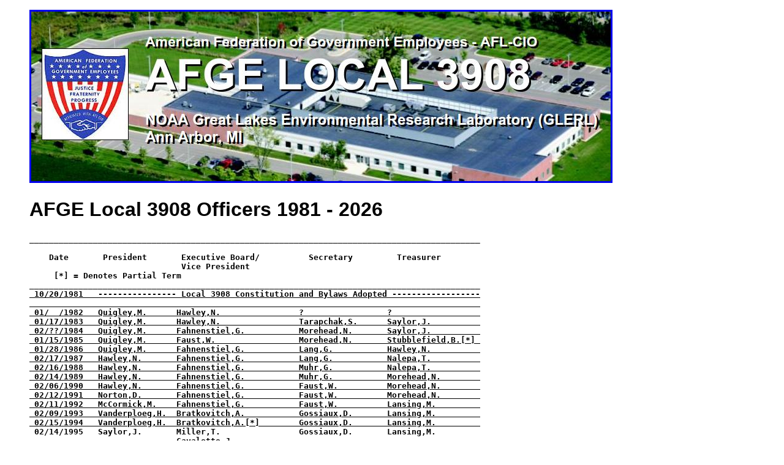

--- FILE ---
content_type: text/html
request_url: http://afge3908.org/officers1981-.html
body_size: 2240
content:
<!DOCTYPE html>
<html>
<head><meta charset="utf-8">
<title>AFGE Local 3908 - AFL-CIO: Officers 1981-</title>

<!-- favicon -->
<link rel="shortcut icon" href="./imgs/afge-shield32x32.jpg" type="image/x-icon" />

<meta name="description" content="Since 1981, American Federation of Government Employees Local 3908 has served as the labor union representation for federal employees of the U.S. Department of Commerce NOAA Great Lakes Environmental Research Laboratory (GLERL) located in Ann Arbor, Michigan." />

<!-- ======================================================= -->
<!--                                                         -->
<!-- American Federation of Government Employees - AFL-CIO   -->
<!-- Local 3908                                              -->
<!-- PO Box 652                                              -->
<!-- Saline, MI 48176-0652                                   -->
<!-- www@afge3908.org                                        -->
<!--                                                         -->
<!-- ======================================================= -->

</head>

<body bgcolor="ffffff">
<font face="Arial, Helvetica, Sans-Serif">

<blockquote>
<a href="http://www.afge.org/"><img border=3 alt="AFGE Local 3908 Banner" src="./imgs/homeBanner2016.jpg"></a>

<h1>AFGE Local 3908 Officers 1981 - <script type="text/javascript">var year = new Date();document.write(year.getFullYear());</script></h1>
<font size=3>
<pre><b>____________________________________________________________________________________________

    Date       President       Executive Board/          Secretary         Treasurer
                               Vice President
     [*] = Denotes Partial Term
____________________________________________________________________________________________
<u> 10/20/1981   ---------------- Local 3908 Constitution and Bylaws Adopted ------------------</u>
<u>                                                                                            </u>
<u> 01/  /1982   Quigley,M.      Hawley,N.                ?                 ?                  </u>
<u> 01/17/1983   Quigley,M.      Hawley,N.                Tarapchak,S.      Saylor,J.          </u>
<u> 02/??/1984   Quigley,M.      Fahnenstiel,G.           Morehead,N.       Saylor,J.          </u>
<u> 01/15/1985   Quigley,M.      Faust,W.                 Morehead,N.       Stubblefield,B.[*] </u>
<u> 01/28/1986   Quigley,M.      Fahnenstiel,G.           Lang,G.           Hawley,N.          </u>
<u> 02/17/1987   Hawley,N.       Fahnenstiel,G.           Lang,G.           Nalepa,T.          </u>
<u> 02/16/1988   Hawley,N.       Fahnenstiel,G.           Muhr,G.           Nalepa,T.          </u>
<u> 02/14/1989   Hawley,N.       Fahnenstiel,G.           Muhr,G.           Morehead,N.        </u>
<u> 02/06/1990   Hawley,N.       Fahnenstiel,G.           Faust,W.          Morehead,N.        </u>
<u> 02/12/1991   Norton,D.       Fahnenstiel,G.           Faust,W.          Morehead,N.        </u>
<u> 02/11/1992   McCormick,M.    Fahnenstiel,G.           Faust,W.          Lansing,M.         </u>
<u> 02/09/1993   Vanderploeg,H.  Bratkovitch,A.           Gossiaux,D.       Lansing,M.         </u>
<u> 02/15/1994   Vanderploeg,H.  Bratkovitch,A.[*]        Gossiaux,D.       Lansing,M.         </u>
 02/14/1995   Saylor,J.       Miller,T.                Gossiaux,D.       Lansing,M.
<u>                              Cavaletto,J.                                                  </u>
 02/13?/1996  Sellinger,C.    Van Hoof,P.              Gossiaux,D.       Lansing,M.
                              Miller,T.                                                                   
<u>                              Cavaletto,J.                                                  </u>
 03/11?/1997  Van Hoof,P.     Hawley,N.                Lane,J.           Darnell,C.
                              Miller,T.                                                                    
<u>                              Lansing,M.                                                    </u>
 02/10?/1998  Hawley,N.       Lansing,M.               Clites,A.         Darnell,C.
                              Lofgren,B.
<u>                              Ruberg,S.                                                     </u>
 02/09?/1999  Hawley,N.       Herche,L.                Clites,A.         Darnell,C.
<u>                              Lofgren,B.                                                    </u>
 02/08?/2000  Cavaletto,J.    Herche,L.                Fanslow,D.        Darnell,C.
                              Nalepa,T.
<u>                              Lang,G.                                                       </u>
 01/09/2001   Cavaletto,J.    Herche,L.[*]             Clites,A.         Darnell,C.
                              Fanslow,D.                                                                  
<u>                              Lang,G.                                                       </u>
 02/06/2002   Hawley,N.       Miller,T.                Clites,A.         Lofgren,B.
<u>                              Cavaletto,J.                                                  </u>
 02/11/2003   Hawley,N.       Miller,T.                Clites,A.         Lofgren,B.
<u>                              Fenton,J.                                                     </u>
 02/10/2004   Fanslow,D.      Lang,G.                  Liebig,J.         Lofgren,B.
                              Fenton,J.[*]
<u> 07/16/2004                   Muhr,G.[*]                                                    </u>
 02/08/2005   Fanslow,D.      Lang,G.                  Liebig,J.         Lofgren,B.
                              Muhr,G.
<u>                              Morehead,N.                                                   </u>
 02/14/2006   Clites,A.       Muhr,G.                  Cavaletto,J.      Lansing,M.
<u>                              Morehead,N.                                                   </u>
 02/15/2007   Clites,A.       Muhr,G.                  Cavaletto,J.      Lansing,M.
<u>                              Morehead,N.                                                   </u>
 02/12/2008   Cavaletto,J.    Liebig,J.                Clites,A.         Darnell,C.
<u>                              Taetsch,M.                                                    </u>
 02/10/2009   Cavaletto,J.    Liebig,J.                Clites,A.         Darnell,C.
<u>                              Taetsch,M.                                                    </u>
 02/09/2010   Hawley,N.       Liebig,J.                Mark,S.           Darnell,C.
<u>                              Taetsch,M.                                                    </u>
 02/08/2011   Hawley,N.       Lofgren,B.               Mark,S.           Darnell,C.
<u>                              Taetsch,M.                                                    </u>
 02/08/2012   Hawley,N.       Lofgren,B.               Clites,A.         Lang,G.
                              Taetsch,M.
<u>                              Constant,S.                                                   </u>
 02/12/2013   Hawley,N.       Anderson,E.              Clites,A.         Lang,G.
<u>                              Constant,S.                                                   </u>
 02/11/2014   Anderson,E.     Fanslow,D.               Clites,A.         Lang,G.            
                              Stow,C.                                                       
<u>                              Constant,S.                                                   </u>
 02/10/2015   Anderson,E.     Fanslow,D.               Clites,A.         Lang,G.            
                              Stow,C.                                                       
<u>                              Constant,S.                                                   </u>
 02/09/2016   Anderson,E.     Fanslow,D.               Baldridge,A.      Lang,G.            
                              Stow,C.                                                       
<u>                              Constant,S.                                                   </u>
 02/14/2017   Anderson,E.     Fanslow,D.               Cavaletto,J.      Lang,G.
<u>                              Stow,C.                                                       </u>
 02/08/2018   Anderson,E.     Fanslow,D.               Cavaletto,J.      Lang,G.
                              Stow,C.
<u>                              Rutherford,E.                                                 </u>
 02/14/2019   Fanslow.D.      Stow,C.                  Cavaletto,J.      Lang,G.
                              Rutherford,E.
<u>                              Kulpanowski,K.                                                </u>
 02/20/2020   Fanslow.D.      Stow,C.                  Cavaletto,J.      Lang,G.
<u>                              Kulpanowski,K.                                                </u>
 01/14/2021   Fanslow.D.      Stow,C.                  Cavaletto,J.      Mason,L.
<u>                              Kulpanowski,K.                                                </u>
 02/17/2022   Fanslow.D.[*]   Stow,C.                  Cavaletto,J.      Mason,L.
                              Kulpanowski,K.
<u>                              Rowe,M.                                                       </u>
 06/09/2022   Rowe,M.[*]      Stow,C.                  Cavaletto,J.      Mason,L.
<u>                              Kulpanowski,K.                                                </u>
 09/01/2022   Rowe,M.[*]      Stow,C.                  Mason,L.[*]       Mason,L.
<u>                              Kulpanowski,K.[*]                                             </u>
 10/21/2022   Rowe,M.[*]      Stow,C.                  Mason,L.[*]       Mason,L.
<u>                                                                                            </u>

    Date      President       Vice President         Secretary        Treasurer         Sgt-at-Arms
<u>                                                                                                     </u>
<u> 01/26/2023   ----------------- Revised Local 3908 Constitution and Bylaws Adopted ------------------</u>

 04/13/2023   Rowe,M.         [Vacant]               Fry,L.           Mason,L.[*]       Kessler,J.
 08/28/2023   Rowe,M.         [Vacant]               Fry,L.           Titze,D.[*]       Kessler,J.
<u>                                                                                                     </u>
 01/11/2024   Rowe,M.         Wright, D.             Fry,L.           Titze,D.          Kessler,J.
 01/08/2025   Wright,D.       [Vacant]               Fry,L.           Titze,D.          Kessler,J.
 01/08/2026   Fry,L.          [Vacant]               Kessler,J.       Lugten,E.         Alsip,P.
<u>                                                                                                     </u>
</b></pre>
</font><br>
<hr><br>
<font size=3><b>
<font color=red>
</font>
<a href="http://www.afge.org/">American Federation of Government Employees</a><br>
<a href="http://www.afge3908.org/">Local 3908</a><br>
PO Box 652<br>Saline, MI 48176-0652<br>

<script language="JavaScript">
<!--
 var p1 = "<i><font size=2><a href=\"mailto:";
 var p2 = '\">';
 var p3 = "</a></i>";
 var name = "Contact Us"; var enm = "www"; var dom = "afge3908.org";
 document.write( p1 + enm + '@' + dom + p2); document.write(name + p3 + '</font>' );
//--></script>

</b>
</font>

<br><br><font size=2>
<i>Last update: 2026/01/14 <a href="mailto:www@afge3908.org">gcm</a></i>
<br><br>

<b>AFGE Local 3908</b><br>
Copyright &copy; <script type="text/javascript">var year = new Date();document.write(year.getFullYear());</script>.<br>
All Rights Reserved.<br>
</font>

</blockquote>
</font>
</body>
</html>

